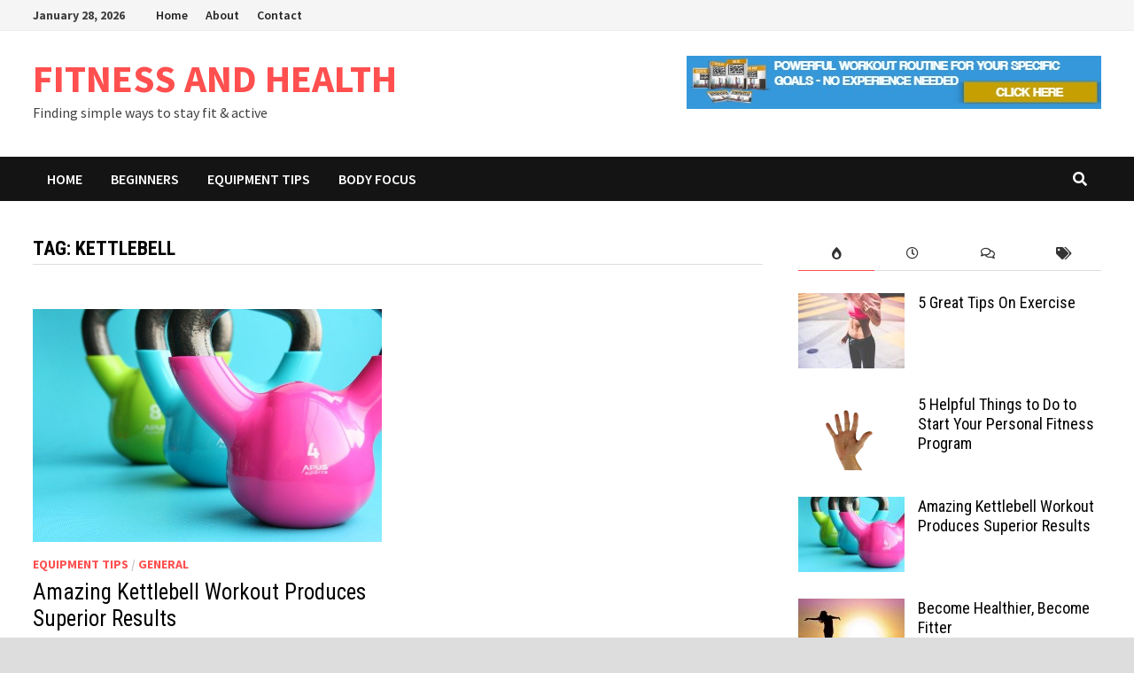

--- FILE ---
content_type: text/html; charset=UTF-8
request_url: https://affiliatefunnelclub.com/fitness1/tag/kettlebell/
body_size: 12185
content:
<!doctype html>
<html lang="en-US">
<head>
	<meta charset="UTF-8">
	<meta name="viewport" content="width=device-width, initial-scale=1">
	<link rel="profile" href="https://gmpg.org/xfn/11">

	<title>kettlebell &#8211; FITNESS AND HEALTH</title>
<meta name='robots' content='max-image-preview:large' />
<link rel='dns-prefetch' href='//fonts.googleapis.com' />
<link rel="alternate" type="application/rss+xml" title="FITNESS AND HEALTH &raquo; Feed" href="https://affiliatefunnelclub.com/fitness1/feed/" />
<link rel="alternate" type="application/rss+xml" title="FITNESS AND HEALTH &raquo; kettlebell Tag Feed" href="https://affiliatefunnelclub.com/fitness1/tag/kettlebell/feed/" />
<script type="text/javascript">
window._wpemojiSettings = {"baseUrl":"https:\/\/s.w.org\/images\/core\/emoji\/14.0.0\/72x72\/","ext":".png","svgUrl":"https:\/\/s.w.org\/images\/core\/emoji\/14.0.0\/svg\/","svgExt":".svg","source":{"concatemoji":"https:\/\/affiliatefunnelclub.com\/fitness1\/wp-includes\/js\/wp-emoji-release.min.js?ver=6.2.8"}};
/*! This file is auto-generated */
!function(e,a,t){var n,r,o,i=a.createElement("canvas"),p=i.getContext&&i.getContext("2d");function s(e,t){p.clearRect(0,0,i.width,i.height),p.fillText(e,0,0);e=i.toDataURL();return p.clearRect(0,0,i.width,i.height),p.fillText(t,0,0),e===i.toDataURL()}function c(e){var t=a.createElement("script");t.src=e,t.defer=t.type="text/javascript",a.getElementsByTagName("head")[0].appendChild(t)}for(o=Array("flag","emoji"),t.supports={everything:!0,everythingExceptFlag:!0},r=0;r<o.length;r++)t.supports[o[r]]=function(e){if(p&&p.fillText)switch(p.textBaseline="top",p.font="600 32px Arial",e){case"flag":return s("\ud83c\udff3\ufe0f\u200d\u26a7\ufe0f","\ud83c\udff3\ufe0f\u200b\u26a7\ufe0f")?!1:!s("\ud83c\uddfa\ud83c\uddf3","\ud83c\uddfa\u200b\ud83c\uddf3")&&!s("\ud83c\udff4\udb40\udc67\udb40\udc62\udb40\udc65\udb40\udc6e\udb40\udc67\udb40\udc7f","\ud83c\udff4\u200b\udb40\udc67\u200b\udb40\udc62\u200b\udb40\udc65\u200b\udb40\udc6e\u200b\udb40\udc67\u200b\udb40\udc7f");case"emoji":return!s("\ud83e\udef1\ud83c\udffb\u200d\ud83e\udef2\ud83c\udfff","\ud83e\udef1\ud83c\udffb\u200b\ud83e\udef2\ud83c\udfff")}return!1}(o[r]),t.supports.everything=t.supports.everything&&t.supports[o[r]],"flag"!==o[r]&&(t.supports.everythingExceptFlag=t.supports.everythingExceptFlag&&t.supports[o[r]]);t.supports.everythingExceptFlag=t.supports.everythingExceptFlag&&!t.supports.flag,t.DOMReady=!1,t.readyCallback=function(){t.DOMReady=!0},t.supports.everything||(n=function(){t.readyCallback()},a.addEventListener?(a.addEventListener("DOMContentLoaded",n,!1),e.addEventListener("load",n,!1)):(e.attachEvent("onload",n),a.attachEvent("onreadystatechange",function(){"complete"===a.readyState&&t.readyCallback()})),(e=t.source||{}).concatemoji?c(e.concatemoji):e.wpemoji&&e.twemoji&&(c(e.twemoji),c(e.wpemoji)))}(window,document,window._wpemojiSettings);
</script>
<style type="text/css">
img.wp-smiley,
img.emoji {
	display: inline !important;
	border: none !important;
	box-shadow: none !important;
	height: 1em !important;
	width: 1em !important;
	margin: 0 0.07em !important;
	vertical-align: -0.1em !important;
	background: none !important;
	padding: 0 !important;
}
</style>
	<link rel='stylesheet' id='wp-block-library-css' href='https://affiliatefunnelclub.com/fitness1/wp-includes/css/dist/block-library/style.min.css?ver=6.2.8' type='text/css' media='all' />
<style id='wp-block-library-theme-inline-css' type='text/css'>
.wp-block-audio figcaption{color:#555;font-size:13px;text-align:center}.is-dark-theme .wp-block-audio figcaption{color:hsla(0,0%,100%,.65)}.wp-block-audio{margin:0 0 1em}.wp-block-code{border:1px solid #ccc;border-radius:4px;font-family:Menlo,Consolas,monaco,monospace;padding:.8em 1em}.wp-block-embed figcaption{color:#555;font-size:13px;text-align:center}.is-dark-theme .wp-block-embed figcaption{color:hsla(0,0%,100%,.65)}.wp-block-embed{margin:0 0 1em}.blocks-gallery-caption{color:#555;font-size:13px;text-align:center}.is-dark-theme .blocks-gallery-caption{color:hsla(0,0%,100%,.65)}.wp-block-image figcaption{color:#555;font-size:13px;text-align:center}.is-dark-theme .wp-block-image figcaption{color:hsla(0,0%,100%,.65)}.wp-block-image{margin:0 0 1em}.wp-block-pullquote{border-bottom:4px solid;border-top:4px solid;color:currentColor;margin-bottom:1.75em}.wp-block-pullquote cite,.wp-block-pullquote footer,.wp-block-pullquote__citation{color:currentColor;font-size:.8125em;font-style:normal;text-transform:uppercase}.wp-block-quote{border-left:.25em solid;margin:0 0 1.75em;padding-left:1em}.wp-block-quote cite,.wp-block-quote footer{color:currentColor;font-size:.8125em;font-style:normal;position:relative}.wp-block-quote.has-text-align-right{border-left:none;border-right:.25em solid;padding-left:0;padding-right:1em}.wp-block-quote.has-text-align-center{border:none;padding-left:0}.wp-block-quote.is-large,.wp-block-quote.is-style-large,.wp-block-quote.is-style-plain{border:none}.wp-block-search .wp-block-search__label{font-weight:700}.wp-block-search__button{border:1px solid #ccc;padding:.375em .625em}:where(.wp-block-group.has-background){padding:1.25em 2.375em}.wp-block-separator.has-css-opacity{opacity:.4}.wp-block-separator{border:none;border-bottom:2px solid;margin-left:auto;margin-right:auto}.wp-block-separator.has-alpha-channel-opacity{opacity:1}.wp-block-separator:not(.is-style-wide):not(.is-style-dots){width:100px}.wp-block-separator.has-background:not(.is-style-dots){border-bottom:none;height:1px}.wp-block-separator.has-background:not(.is-style-wide):not(.is-style-dots){height:2px}.wp-block-table{margin:0 0 1em}.wp-block-table td,.wp-block-table th{word-break:normal}.wp-block-table figcaption{color:#555;font-size:13px;text-align:center}.is-dark-theme .wp-block-table figcaption{color:hsla(0,0%,100%,.65)}.wp-block-video figcaption{color:#555;font-size:13px;text-align:center}.is-dark-theme .wp-block-video figcaption{color:hsla(0,0%,100%,.65)}.wp-block-video{margin:0 0 1em}.wp-block-template-part.has-background{margin-bottom:0;margin-top:0;padding:1.25em 2.375em}
</style>
<link rel='stylesheet' id='classic-theme-styles-css' href='https://affiliatefunnelclub.com/fitness1/wp-includes/css/classic-themes.min.css?ver=6.2.8' type='text/css' media='all' />
<style id='global-styles-inline-css' type='text/css'>
body{--wp--preset--color--black: #000000;--wp--preset--color--cyan-bluish-gray: #abb8c3;--wp--preset--color--white: #ffffff;--wp--preset--color--pale-pink: #f78da7;--wp--preset--color--vivid-red: #cf2e2e;--wp--preset--color--luminous-vivid-orange: #ff6900;--wp--preset--color--luminous-vivid-amber: #fcb900;--wp--preset--color--light-green-cyan: #7bdcb5;--wp--preset--color--vivid-green-cyan: #00d084;--wp--preset--color--pale-cyan-blue: #8ed1fc;--wp--preset--color--vivid-cyan-blue: #0693e3;--wp--preset--color--vivid-purple: #9b51e0;--wp--preset--gradient--vivid-cyan-blue-to-vivid-purple: linear-gradient(135deg,rgba(6,147,227,1) 0%,rgb(155,81,224) 100%);--wp--preset--gradient--light-green-cyan-to-vivid-green-cyan: linear-gradient(135deg,rgb(122,220,180) 0%,rgb(0,208,130) 100%);--wp--preset--gradient--luminous-vivid-amber-to-luminous-vivid-orange: linear-gradient(135deg,rgba(252,185,0,1) 0%,rgba(255,105,0,1) 100%);--wp--preset--gradient--luminous-vivid-orange-to-vivid-red: linear-gradient(135deg,rgba(255,105,0,1) 0%,rgb(207,46,46) 100%);--wp--preset--gradient--very-light-gray-to-cyan-bluish-gray: linear-gradient(135deg,rgb(238,238,238) 0%,rgb(169,184,195) 100%);--wp--preset--gradient--cool-to-warm-spectrum: linear-gradient(135deg,rgb(74,234,220) 0%,rgb(151,120,209) 20%,rgb(207,42,186) 40%,rgb(238,44,130) 60%,rgb(251,105,98) 80%,rgb(254,248,76) 100%);--wp--preset--gradient--blush-light-purple: linear-gradient(135deg,rgb(255,206,236) 0%,rgb(152,150,240) 100%);--wp--preset--gradient--blush-bordeaux: linear-gradient(135deg,rgb(254,205,165) 0%,rgb(254,45,45) 50%,rgb(107,0,62) 100%);--wp--preset--gradient--luminous-dusk: linear-gradient(135deg,rgb(255,203,112) 0%,rgb(199,81,192) 50%,rgb(65,88,208) 100%);--wp--preset--gradient--pale-ocean: linear-gradient(135deg,rgb(255,245,203) 0%,rgb(182,227,212) 50%,rgb(51,167,181) 100%);--wp--preset--gradient--electric-grass: linear-gradient(135deg,rgb(202,248,128) 0%,rgb(113,206,126) 100%);--wp--preset--gradient--midnight: linear-gradient(135deg,rgb(2,3,129) 0%,rgb(40,116,252) 100%);--wp--preset--duotone--dark-grayscale: url('#wp-duotone-dark-grayscale');--wp--preset--duotone--grayscale: url('#wp-duotone-grayscale');--wp--preset--duotone--purple-yellow: url('#wp-duotone-purple-yellow');--wp--preset--duotone--blue-red: url('#wp-duotone-blue-red');--wp--preset--duotone--midnight: url('#wp-duotone-midnight');--wp--preset--duotone--magenta-yellow: url('#wp-duotone-magenta-yellow');--wp--preset--duotone--purple-green: url('#wp-duotone-purple-green');--wp--preset--duotone--blue-orange: url('#wp-duotone-blue-orange');--wp--preset--font-size--small: 13px;--wp--preset--font-size--medium: 20px;--wp--preset--font-size--large: 36px;--wp--preset--font-size--x-large: 42px;--wp--preset--spacing--20: 0.44rem;--wp--preset--spacing--30: 0.67rem;--wp--preset--spacing--40: 1rem;--wp--preset--spacing--50: 1.5rem;--wp--preset--spacing--60: 2.25rem;--wp--preset--spacing--70: 3.38rem;--wp--preset--spacing--80: 5.06rem;--wp--preset--shadow--natural: 6px 6px 9px rgba(0, 0, 0, 0.2);--wp--preset--shadow--deep: 12px 12px 50px rgba(0, 0, 0, 0.4);--wp--preset--shadow--sharp: 6px 6px 0px rgba(0, 0, 0, 0.2);--wp--preset--shadow--outlined: 6px 6px 0px -3px rgba(255, 255, 255, 1), 6px 6px rgba(0, 0, 0, 1);--wp--preset--shadow--crisp: 6px 6px 0px rgba(0, 0, 0, 1);}:where(.is-layout-flex){gap: 0.5em;}body .is-layout-flow > .alignleft{float: left;margin-inline-start: 0;margin-inline-end: 2em;}body .is-layout-flow > .alignright{float: right;margin-inline-start: 2em;margin-inline-end: 0;}body .is-layout-flow > .aligncenter{margin-left: auto !important;margin-right: auto !important;}body .is-layout-constrained > .alignleft{float: left;margin-inline-start: 0;margin-inline-end: 2em;}body .is-layout-constrained > .alignright{float: right;margin-inline-start: 2em;margin-inline-end: 0;}body .is-layout-constrained > .aligncenter{margin-left: auto !important;margin-right: auto !important;}body .is-layout-constrained > :where(:not(.alignleft):not(.alignright):not(.alignfull)){max-width: var(--wp--style--global--content-size);margin-left: auto !important;margin-right: auto !important;}body .is-layout-constrained > .alignwide{max-width: var(--wp--style--global--wide-size);}body .is-layout-flex{display: flex;}body .is-layout-flex{flex-wrap: wrap;align-items: center;}body .is-layout-flex > *{margin: 0;}:where(.wp-block-columns.is-layout-flex){gap: 2em;}.has-black-color{color: var(--wp--preset--color--black) !important;}.has-cyan-bluish-gray-color{color: var(--wp--preset--color--cyan-bluish-gray) !important;}.has-white-color{color: var(--wp--preset--color--white) !important;}.has-pale-pink-color{color: var(--wp--preset--color--pale-pink) !important;}.has-vivid-red-color{color: var(--wp--preset--color--vivid-red) !important;}.has-luminous-vivid-orange-color{color: var(--wp--preset--color--luminous-vivid-orange) !important;}.has-luminous-vivid-amber-color{color: var(--wp--preset--color--luminous-vivid-amber) !important;}.has-light-green-cyan-color{color: var(--wp--preset--color--light-green-cyan) !important;}.has-vivid-green-cyan-color{color: var(--wp--preset--color--vivid-green-cyan) !important;}.has-pale-cyan-blue-color{color: var(--wp--preset--color--pale-cyan-blue) !important;}.has-vivid-cyan-blue-color{color: var(--wp--preset--color--vivid-cyan-blue) !important;}.has-vivid-purple-color{color: var(--wp--preset--color--vivid-purple) !important;}.has-black-background-color{background-color: var(--wp--preset--color--black) !important;}.has-cyan-bluish-gray-background-color{background-color: var(--wp--preset--color--cyan-bluish-gray) !important;}.has-white-background-color{background-color: var(--wp--preset--color--white) !important;}.has-pale-pink-background-color{background-color: var(--wp--preset--color--pale-pink) !important;}.has-vivid-red-background-color{background-color: var(--wp--preset--color--vivid-red) !important;}.has-luminous-vivid-orange-background-color{background-color: var(--wp--preset--color--luminous-vivid-orange) !important;}.has-luminous-vivid-amber-background-color{background-color: var(--wp--preset--color--luminous-vivid-amber) !important;}.has-light-green-cyan-background-color{background-color: var(--wp--preset--color--light-green-cyan) !important;}.has-vivid-green-cyan-background-color{background-color: var(--wp--preset--color--vivid-green-cyan) !important;}.has-pale-cyan-blue-background-color{background-color: var(--wp--preset--color--pale-cyan-blue) !important;}.has-vivid-cyan-blue-background-color{background-color: var(--wp--preset--color--vivid-cyan-blue) !important;}.has-vivid-purple-background-color{background-color: var(--wp--preset--color--vivid-purple) !important;}.has-black-border-color{border-color: var(--wp--preset--color--black) !important;}.has-cyan-bluish-gray-border-color{border-color: var(--wp--preset--color--cyan-bluish-gray) !important;}.has-white-border-color{border-color: var(--wp--preset--color--white) !important;}.has-pale-pink-border-color{border-color: var(--wp--preset--color--pale-pink) !important;}.has-vivid-red-border-color{border-color: var(--wp--preset--color--vivid-red) !important;}.has-luminous-vivid-orange-border-color{border-color: var(--wp--preset--color--luminous-vivid-orange) !important;}.has-luminous-vivid-amber-border-color{border-color: var(--wp--preset--color--luminous-vivid-amber) !important;}.has-light-green-cyan-border-color{border-color: var(--wp--preset--color--light-green-cyan) !important;}.has-vivid-green-cyan-border-color{border-color: var(--wp--preset--color--vivid-green-cyan) !important;}.has-pale-cyan-blue-border-color{border-color: var(--wp--preset--color--pale-cyan-blue) !important;}.has-vivid-cyan-blue-border-color{border-color: var(--wp--preset--color--vivid-cyan-blue) !important;}.has-vivid-purple-border-color{border-color: var(--wp--preset--color--vivid-purple) !important;}.has-vivid-cyan-blue-to-vivid-purple-gradient-background{background: var(--wp--preset--gradient--vivid-cyan-blue-to-vivid-purple) !important;}.has-light-green-cyan-to-vivid-green-cyan-gradient-background{background: var(--wp--preset--gradient--light-green-cyan-to-vivid-green-cyan) !important;}.has-luminous-vivid-amber-to-luminous-vivid-orange-gradient-background{background: var(--wp--preset--gradient--luminous-vivid-amber-to-luminous-vivid-orange) !important;}.has-luminous-vivid-orange-to-vivid-red-gradient-background{background: var(--wp--preset--gradient--luminous-vivid-orange-to-vivid-red) !important;}.has-very-light-gray-to-cyan-bluish-gray-gradient-background{background: var(--wp--preset--gradient--very-light-gray-to-cyan-bluish-gray) !important;}.has-cool-to-warm-spectrum-gradient-background{background: var(--wp--preset--gradient--cool-to-warm-spectrum) !important;}.has-blush-light-purple-gradient-background{background: var(--wp--preset--gradient--blush-light-purple) !important;}.has-blush-bordeaux-gradient-background{background: var(--wp--preset--gradient--blush-bordeaux) !important;}.has-luminous-dusk-gradient-background{background: var(--wp--preset--gradient--luminous-dusk) !important;}.has-pale-ocean-gradient-background{background: var(--wp--preset--gradient--pale-ocean) !important;}.has-electric-grass-gradient-background{background: var(--wp--preset--gradient--electric-grass) !important;}.has-midnight-gradient-background{background: var(--wp--preset--gradient--midnight) !important;}.has-small-font-size{font-size: var(--wp--preset--font-size--small) !important;}.has-medium-font-size{font-size: var(--wp--preset--font-size--medium) !important;}.has-large-font-size{font-size: var(--wp--preset--font-size--large) !important;}.has-x-large-font-size{font-size: var(--wp--preset--font-size--x-large) !important;}
.wp-block-navigation a:where(:not(.wp-element-button)){color: inherit;}
:where(.wp-block-columns.is-layout-flex){gap: 2em;}
.wp-block-pullquote{font-size: 1.5em;line-height: 1.6;}
</style>
<link rel='stylesheet' id='font-awesome-css' href='https://affiliatefunnelclub.com/fitness1/wp-content/themes/bam-pro/assets/fonts/css/all.min.css?ver=5.15.4' type='text/css' media='all' />
<link rel='stylesheet' id='bam-style-css' href='https://affiliatefunnelclub.com/fitness1/wp-content/themes/bam-pro/style.css?ver=6.2.8' type='text/css' media='all' />
<link rel='stylesheet' id='bam-google-fonts-css' href='https://fonts.googleapis.com/css?family=Source+Sans+Pro%3A100%2C200%2C300%2C400%2C500%2C600%2C700%2C800%2C900%2C100i%2C200i%2C300i%2C400i%2C500i%2C600i%2C700i%2C800i%2C900i|Roboto+Condensed%3A100%2C200%2C300%2C400%2C500%2C600%2C700%2C800%2C900%2C100i%2C200i%2C300i%2C400i%2C500i%2C600i%2C700i%2C800i%2C900i%26subset%3Dlatin' type='text/css' media='all' />
<script type='text/javascript' src='https://affiliatefunnelclub.com/fitness1/wp-includes/js/jquery/jquery.min.js?ver=3.6.4' id='jquery-core-js'></script>
<script type='text/javascript' src='https://affiliatefunnelclub.com/fitness1/wp-includes/js/jquery/jquery-migrate.min.js?ver=3.4.0' id='jquery-migrate-js'></script>
<link rel="https://api.w.org/" href="https://affiliatefunnelclub.com/fitness1/wp-json/" /><link rel="alternate" type="application/json" href="https://affiliatefunnelclub.com/fitness1/wp-json/wp/v2/tags/148" /><link rel="EditURI" type="application/rsd+xml" title="RSD" href="https://affiliatefunnelclub.com/fitness1/xmlrpc.php?rsd" />
<link rel="wlwmanifest" type="application/wlwmanifest+xml" href="https://affiliatefunnelclub.com/fitness1/wp-includes/wlwmanifest.xml" />
<meta name="generator" content="WordPress 6.2.8" />
<meta name="bmi-version" content="2.0.0" />      <script defer type="text/javascript" id="bmip-js-inline-remove-js">
        function objectToQueryString(obj){
          return Object.keys(obj).map(key => key + '=' + obj[key]).join('&');
        }

        function globalBMIKeepAlive() {
          let xhr = new XMLHttpRequest();
          let data = { action: "bmip_keepalive", token: "bmip", f: "refresh" };
          let url = 'https://affiliatefunnelclub.com/fitness1/wp-admin/admin-ajax.php' + '?' + objectToQueryString(data);
          xhr.open('POST', url, true);
          xhr.setRequestHeader("X-Requested-With", "XMLHttpRequest");
          xhr.onreadystatechange = function () {
            if (xhr.readyState === 4) {
              let response;
              if (response = JSON.parse(xhr.responseText)) {
                if (typeof response.status != 'undefined' && response.status === 'success') {
                  //setTimeout(globalBMIKeepAlive, 3000);
                } else {
                  //setTimeout(globalBMIKeepAlive, 20000);
                }
              }
            }
          };

          xhr.send(JSON.stringify(data));
        }

        document.querySelector('#bmip-js-inline-remove-js').remove();
      </script>
      		<style type="text/css" id="wp-custom-css">
			#bam-popular .entry-meta {
display: none;
}		</style>
		<style id="sccss">#fancybox-wrap {
  position: absolute !important;
  top: 30px !important;
}

.page-template-template-blank{background :#fff !important;}

.page-template-template-blank #page{border:5px solid #ddd; margin-top:-15px !important;}
.page-template-template-blank #nav, .page-template-template-blank #header, .page-template-template-blank #footer, .page-template-template-blank #archivebox{display:none;}
#tabs .inside li span.meta{display:none !important;}
.post-meta { display:none; }
</style>
		<style type="text/css" id="theme-custom-css">
			/* Header CSS */
                    @media ( min-width: 768px ) {
                        #primary {
                            width: 70%;
                        }
                    }
                
                    @media ( min-width: 768px ) {
                        #secondary {
                            width: 30%;
                        }
                    }
                /* Color CSS */
                    .page-content a:hover,
                    .entry-content a:hover {
                        color: #00aeef;
                    }
                
                    body.boxed-layout.custom-background,
                    body.boxed-layout {
                        background-color: #dddddd;
                    }
                
                    body.boxed-layout.custom-background.separate-containers,
                    body.boxed-layout.separate-containers {
                        background-color: #dddddd;
                    }
                
                    body.wide-layout.custom-background.separate-containers,
                    body.wide-layout.separate-containers {
                        background-color: #eeeeee;
                    }		</style>

	</head>

<body class="archive tag tag-kettlebell tag-148 wp-embed-responsive hfeed boxed-layout right-sidebar one-container bm-wts-s1">

<svg xmlns="http://www.w3.org/2000/svg" viewBox="0 0 0 0" width="0" height="0" focusable="false" role="none" style="visibility: hidden; position: absolute; left: -9999px; overflow: hidden;" ><defs><filter id="wp-duotone-dark-grayscale"><feColorMatrix color-interpolation-filters="sRGB" type="matrix" values=" .299 .587 .114 0 0 .299 .587 .114 0 0 .299 .587 .114 0 0 .299 .587 .114 0 0 " /><feComponentTransfer color-interpolation-filters="sRGB" ><feFuncR type="table" tableValues="0 0.49803921568627" /><feFuncG type="table" tableValues="0 0.49803921568627" /><feFuncB type="table" tableValues="0 0.49803921568627" /><feFuncA type="table" tableValues="1 1" /></feComponentTransfer><feComposite in2="SourceGraphic" operator="in" /></filter></defs></svg><svg xmlns="http://www.w3.org/2000/svg" viewBox="0 0 0 0" width="0" height="0" focusable="false" role="none" style="visibility: hidden; position: absolute; left: -9999px; overflow: hidden;" ><defs><filter id="wp-duotone-grayscale"><feColorMatrix color-interpolation-filters="sRGB" type="matrix" values=" .299 .587 .114 0 0 .299 .587 .114 0 0 .299 .587 .114 0 0 .299 .587 .114 0 0 " /><feComponentTransfer color-interpolation-filters="sRGB" ><feFuncR type="table" tableValues="0 1" /><feFuncG type="table" tableValues="0 1" /><feFuncB type="table" tableValues="0 1" /><feFuncA type="table" tableValues="1 1" /></feComponentTransfer><feComposite in2="SourceGraphic" operator="in" /></filter></defs></svg><svg xmlns="http://www.w3.org/2000/svg" viewBox="0 0 0 0" width="0" height="0" focusable="false" role="none" style="visibility: hidden; position: absolute; left: -9999px; overflow: hidden;" ><defs><filter id="wp-duotone-purple-yellow"><feColorMatrix color-interpolation-filters="sRGB" type="matrix" values=" .299 .587 .114 0 0 .299 .587 .114 0 0 .299 .587 .114 0 0 .299 .587 .114 0 0 " /><feComponentTransfer color-interpolation-filters="sRGB" ><feFuncR type="table" tableValues="0.54901960784314 0.98823529411765" /><feFuncG type="table" tableValues="0 1" /><feFuncB type="table" tableValues="0.71764705882353 0.25490196078431" /><feFuncA type="table" tableValues="1 1" /></feComponentTransfer><feComposite in2="SourceGraphic" operator="in" /></filter></defs></svg><svg xmlns="http://www.w3.org/2000/svg" viewBox="0 0 0 0" width="0" height="0" focusable="false" role="none" style="visibility: hidden; position: absolute; left: -9999px; overflow: hidden;" ><defs><filter id="wp-duotone-blue-red"><feColorMatrix color-interpolation-filters="sRGB" type="matrix" values=" .299 .587 .114 0 0 .299 .587 .114 0 0 .299 .587 .114 0 0 .299 .587 .114 0 0 " /><feComponentTransfer color-interpolation-filters="sRGB" ><feFuncR type="table" tableValues="0 1" /><feFuncG type="table" tableValues="0 0.27843137254902" /><feFuncB type="table" tableValues="0.5921568627451 0.27843137254902" /><feFuncA type="table" tableValues="1 1" /></feComponentTransfer><feComposite in2="SourceGraphic" operator="in" /></filter></defs></svg><svg xmlns="http://www.w3.org/2000/svg" viewBox="0 0 0 0" width="0" height="0" focusable="false" role="none" style="visibility: hidden; position: absolute; left: -9999px; overflow: hidden;" ><defs><filter id="wp-duotone-midnight"><feColorMatrix color-interpolation-filters="sRGB" type="matrix" values=" .299 .587 .114 0 0 .299 .587 .114 0 0 .299 .587 .114 0 0 .299 .587 .114 0 0 " /><feComponentTransfer color-interpolation-filters="sRGB" ><feFuncR type="table" tableValues="0 0" /><feFuncG type="table" tableValues="0 0.64705882352941" /><feFuncB type="table" tableValues="0 1" /><feFuncA type="table" tableValues="1 1" /></feComponentTransfer><feComposite in2="SourceGraphic" operator="in" /></filter></defs></svg><svg xmlns="http://www.w3.org/2000/svg" viewBox="0 0 0 0" width="0" height="0" focusable="false" role="none" style="visibility: hidden; position: absolute; left: -9999px; overflow: hidden;" ><defs><filter id="wp-duotone-magenta-yellow"><feColorMatrix color-interpolation-filters="sRGB" type="matrix" values=" .299 .587 .114 0 0 .299 .587 .114 0 0 .299 .587 .114 0 0 .299 .587 .114 0 0 " /><feComponentTransfer color-interpolation-filters="sRGB" ><feFuncR type="table" tableValues="0.78039215686275 1" /><feFuncG type="table" tableValues="0 0.94901960784314" /><feFuncB type="table" tableValues="0.35294117647059 0.47058823529412" /><feFuncA type="table" tableValues="1 1" /></feComponentTransfer><feComposite in2="SourceGraphic" operator="in" /></filter></defs></svg><svg xmlns="http://www.w3.org/2000/svg" viewBox="0 0 0 0" width="0" height="0" focusable="false" role="none" style="visibility: hidden; position: absolute; left: -9999px; overflow: hidden;" ><defs><filter id="wp-duotone-purple-green"><feColorMatrix color-interpolation-filters="sRGB" type="matrix" values=" .299 .587 .114 0 0 .299 .587 .114 0 0 .299 .587 .114 0 0 .299 .587 .114 0 0 " /><feComponentTransfer color-interpolation-filters="sRGB" ><feFuncR type="table" tableValues="0.65098039215686 0.40392156862745" /><feFuncG type="table" tableValues="0 1" /><feFuncB type="table" tableValues="0.44705882352941 0.4" /><feFuncA type="table" tableValues="1 1" /></feComponentTransfer><feComposite in2="SourceGraphic" operator="in" /></filter></defs></svg><svg xmlns="http://www.w3.org/2000/svg" viewBox="0 0 0 0" width="0" height="0" focusable="false" role="none" style="visibility: hidden; position: absolute; left: -9999px; overflow: hidden;" ><defs><filter id="wp-duotone-blue-orange"><feColorMatrix color-interpolation-filters="sRGB" type="matrix" values=" .299 .587 .114 0 0 .299 .587 .114 0 0 .299 .587 .114 0 0 .299 .587 .114 0 0 " /><feComponentTransfer color-interpolation-filters="sRGB" ><feFuncR type="table" tableValues="0.098039215686275 1" /><feFuncG type="table" tableValues="0 0.66274509803922" /><feFuncB type="table" tableValues="0.84705882352941 0.41960784313725" /><feFuncA type="table" tableValues="1 1" /></feComponentTransfer><feComposite in2="SourceGraphic" operator="in" /></filter></defs></svg>

<div id="page" class="site">
	<a class="skip-link screen-reader-text" href="#content">Skip to content</a>

	
<div id="topbar" class="bam-topbar clearfix">

    <div class="container">

                    <span class="bam-date">January 28, 2026</span>
        
            <div id="top-navigation" class="top-navigation">
        <div class="menu-top-navigation-container"><ul id="top-menu" class="menu"><li id="menu-item-45" class="menu-item menu-item-type-custom menu-item-object-custom menu-item-home menu-item-45"><a href="https://affiliatefunnelclub.com/fitness1/">Home</a></li>
<li id="menu-item-60" class="menu-item menu-item-type-post_type menu-item-object-page menu-item-60"><a href="https://affiliatefunnelclub.com/fitness1/about/">About</a></li>
<li id="menu-item-46" class="menu-item menu-item-type-post_type menu-item-object-page menu-item-46"><a href="https://affiliatefunnelclub.com/fitness1/contact/">Contact</a></li>
</ul></div>					
    </div>		

        
    </div>

</div>
	


<header id="masthead" class="site-header default-style">

    
    

<div id="site-header-inner" class="clearfix container left-logo">

    <div class="site-branding">
    <div class="site-branding-inner">

        
        <div class="site-branding-text">
                            <p class="site-title"><a href="https://affiliatefunnelclub.com/fitness1/" rel="home">FITNESS AND HEALTH</a></p>
                                <p class="site-description">Finding simple ways to stay fit &amp; active</p>
                    </div><!-- .site-branding-text -->

    </div><!-- .site-branding-inner -->
</div><!-- .site-branding -->
    
<div class="header-sidebar">
    <div class="header-sidebar-inner">
        <section id="media_image-4" class="widget widget_media_image"><a href="https://yoursalespage"><img width="468" height="60" src="https://affiliatefunnelclub.com/fitness1/wp-content/uploads/2021/02/kevinbonusbanner3.jpeg" class="image wp-image-1005  attachment-full size-full" alt="" decoding="async" loading="lazy" style="max-width: 100%; height: auto;" srcset="https://affiliatefunnelclub.com/fitness1/wp-content/uploads/2021/02/kevinbonusbanner3.jpeg 468w, https://affiliatefunnelclub.com/fitness1/wp-content/uploads/2021/02/kevinbonusbanner3-300x38.jpeg 300w" sizes="(max-width: 468px) 100vw, 468px" /></a></section>    </div><!-- .header-sidebar-inner -->
</div><!-- .header-sidebar -->
    
</div><!-- #site-header-inner -->



<nav id="site-navigation" class="main-navigation">

    <div id="site-navigation-inner" class="container align-left show-search">
        
        <div class="menu-categories-container"><ul id="primary-menu" class="menu"><li id="menu-item-683" class="menu-item menu-item-type-custom menu-item-object-custom menu-item-home menu-item-683"><a href="https://affiliatefunnelclub.com/fitness1/">Home</a></li>
<li id="menu-item-1014" class="menu-item menu-item-type-taxonomy menu-item-object-category menu-item-1014"><a href="https://affiliatefunnelclub.com/fitness1/category/beginners/">Beginners</a></li>
<li id="menu-item-680" class="menu-item menu-item-type-taxonomy menu-item-object-category menu-item-680"><a href="https://affiliatefunnelclub.com/fitness1/category/equipment/">Equipment Tips</a></li>
<li id="menu-item-1015" class="menu-item menu-item-type-taxonomy menu-item-object-category menu-item-1015"><a href="https://affiliatefunnelclub.com/fitness1/category/body/">Body Focus</a></li>
</ul></div><div class="bam-search-button-icon">
    <i class="fas fa-search" aria-hidden="true"></i></div>
<div class="bam-search-box-container">
    <div class="bam-search-box">
        <form role="search" method="get" class="search-form" action="https://affiliatefunnelclub.com/fitness1/">
				<label>
					<span class="screen-reader-text">Search for:</span>
					<input type="search" class="search-field" placeholder="Search &hellip;" value="" name="s" />
				</label>
				<input type="submit" class="search-submit" value="Search" />
			</form>    </div><!-- th-search-box -->
</div><!-- .th-search-box-container -->

        <button class="menu-toggle" aria-controls="primary-menu" aria-expanded="false" data-toggle-target=".mobile-navigation">
            <i class="fas fa-bars"></i>
                        Menu        </button>
        
    </div><!-- .container -->
    
</nav><!-- #site-navigation -->
<div class="mobile-dropdown">
    <nav class="mobile-navigation">
        <div class="menu-categories-container"><ul id="primary-menu-mobile" class="menu"><li class="menu-item menu-item-type-custom menu-item-object-custom menu-item-home menu-item-683"><a href="https://affiliatefunnelclub.com/fitness1/">Home</a></li>
<li class="menu-item menu-item-type-taxonomy menu-item-object-category menu-item-1014"><a href="https://affiliatefunnelclub.com/fitness1/category/beginners/">Beginners</a></li>
<li class="menu-item menu-item-type-taxonomy menu-item-object-category menu-item-680"><a href="https://affiliatefunnelclub.com/fitness1/category/equipment/">Equipment Tips</a></li>
<li class="menu-item menu-item-type-taxonomy menu-item-object-category menu-item-1015"><a href="https://affiliatefunnelclub.com/fitness1/category/body/">Body Focus</a></li>
</ul></div>    </nav>
</div>

    
         
</header><!-- #masthead -->


	
	<div id="content" class="site-content">
		<div class="container">

	
	<div id="primary" class="content-area">

		
		<main id="main" class="site-main">

			
				<header class="page-header">
					<h1 class="page-title">Tag: <span>kettlebell</span></h1>				</header><!-- .page-header -->

					
			
			<div id="blog-entries" class="blog-wrap clearfix grid-style th-grid-2">

				
				
				
					
					

<article id="post-934" class="bam-entry clearfix grid-entry th-col-1 post-934 post type-post status-publish format-standard has-post-thumbnail hentry category-equipment category-general tag-abdominals tag-abs tag-club tag-clubbells tag-exercise tag-fitness tag-forces tag-gym tag-kettlebell tag-kettlebells tag-lifting tag-muscle tag-muscles tag-pavel tag-russian tag-special tag-spetsnaz tag-tone tag-training tag-tsatsouline tag-weight">

	
	<div class="blog-entry-inner clearfix">

				
		<div class="post-thumbnail">
			<a href="https://affiliatefunnelclub.com/fitness1/amazing-kettlebell-workout-produces-superior-results/" aria-hidden="true" tabindex="-1">
				<img width="640" height="426" src="https://affiliatefunnelclub.com/fitness1/wp-content/uploads/2021/02/kettlebells-1677217_640.jpg" class="attachment-bam-featured size-bam-featured wp-post-image" alt="Amazing Kettlebell Workout Produces Superior Results" decoding="async" srcset="https://affiliatefunnelclub.com/fitness1/wp-content/uploads/2021/02/kettlebells-1677217_640.jpg 640w, https://affiliatefunnelclub.com/fitness1/wp-content/uploads/2021/02/kettlebells-1677217_640-300x200.jpg 300w" sizes="(max-width: 640px) 100vw, 640px" />			</a>
		</div>

		
		<div class="blog-entry-content">

			<div class="category-list">
				<span class="cat-links"><a href="https://affiliatefunnelclub.com/fitness1/category/equipment/" rel="category tag">Equipment Tips</a> / <a href="https://affiliatefunnelclub.com/fitness1/category/general/" rel="category tag">General</a></span>			</div><!-- .category-list -->

			<header class="entry-header">
				<h2 class="entry-title"><a href="https://affiliatefunnelclub.com/fitness1/amazing-kettlebell-workout-produces-superior-results/" rel="bookmark">Amazing Kettlebell Workout Produces Superior Results</a></h2>					<div class="entry-meta">
											</div><!-- .entry-meta -->
							</header><!-- .entry-header -->

			
			<div class="entry-summary">
				<p>As every high-risk agent would wish for, after studying some of Pavel&#8217;s books you can definitely find out how to have explosive instant power ready at all times.</p>
					<div class="entry-readmore">
						<a href="https://affiliatefunnelclub.com/fitness1/amazing-kettlebell-workout-produces-superior-results/" class="bam-readmore">
							<span class="screen-reader-text">Amazing Kettlebell Workout Produces Superior Results</span>							Read More						</a>
					</div>
							</div><!-- .entry-summary -->

			
			<footer class="entry-footer">
							</footer><!-- .entry-footer -->

		</div><!-- .blog-entry-content -->

	</div><!-- .blog-entry-inner -->

</article><!-- #post-934 -->

					
				
			</div><!-- #blog-entries -->

			
			
		</main><!-- #main -->

		
	</div><!-- #primary -->

	


<aside id="secondary" class="widget-area">

	<div class="theiaStickySidebar">

		
		<section id="bam_tabbed_widget-3" class="widget widget_bam_tabbed_widget">
		<div id="bm_widget_bam_tabbed_widget-3" class="bm-tabs-wdt">

		<ul class="bm-tab-nav">
		<li class="bm-tab"><a class="bm-tab-anchor" aria-label="popular-posts" href="#bam-popular"><i class="fas fa-burn"></i></a></li>
			<li class="bm-tab"><a class="bm-tab-anchor" aria-label="recent-posts" href="#bam-recent"><i class="far fa-clock"></i></a></li>
			<li class="bm-tab"><a class="bm-tab-anchor" aria-label="comments" href="#bam-comments"><i class="far fa-comments"></i></a></li>
			<li class="bm-tab"><a class="bm-tab-anchor" aria-label="post-tags" href="#bam-tags"><i class="fas fa-tags"></i></a></li>
		</ul>

		<div class="tab-content clearfix">
			<div id="bam-popular">
										<div class="bms-post clearfix">
															<div class="bms-thumb">
									<a href="https://affiliatefunnelclub.com/fitness1/5-great-tips-on-exercise/" title="5 Great Tips On Exercise"><img width="120" height="85" src="https://affiliatefunnelclub.com/fitness1/wp-content/uploads/2021/02/adult-1867743_640-120x85.jpg" class="attachment-bam-small size-bam-small wp-post-image" alt="" decoding="async" loading="lazy" /></a>
								</div>
														<div class="bms-details">
								<h3 class="bms-title"><a href="https://affiliatefunnelclub.com/fitness1/5-great-tips-on-exercise/" rel="bookmark">5 Great Tips On Exercise</a></h3>								<div class="entry-meta"><span class="posted-on"><i class="far fa-clock"></i><a href="https://affiliatefunnelclub.com/fitness1/5-great-tips-on-exercise/" rel="bookmark"><time class="entry-date published" datetime="2021-02-09T12:08:42+00:00">February 9, 2021</time><time class="updated" datetime="2021-02-09T12:08:43+00:00">February 9, 2021</time></a></span></div>
							</div>
						</div>
											<div class="bms-post clearfix">
															<div class="bms-thumb">
									<a href="https://affiliatefunnelclub.com/fitness1/5-helpful-things-to-do-to-start-your-personal-fitness-program/" title="5 Helpful Things to Do to Start Your Personal Fitness Program"><img width="120" height="85" src="https://affiliatefunnelclub.com/fitness1/wp-content/uploads/2021/02/hello-1006426_640-120x85.png" class="attachment-bam-small size-bam-small wp-post-image" alt="" decoding="async" loading="lazy" /></a>
								</div>
														<div class="bms-details">
								<h3 class="bms-title"><a href="https://affiliatefunnelclub.com/fitness1/5-helpful-things-to-do-to-start-your-personal-fitness-program/" rel="bookmark">5 Helpful Things to Do to Start Your Personal Fitness Program</a></h3>								<div class="entry-meta"><span class="posted-on"><i class="far fa-clock"></i><a href="https://affiliatefunnelclub.com/fitness1/5-helpful-things-to-do-to-start-your-personal-fitness-program/" rel="bookmark"><time class="entry-date published" datetime="2021-02-06T13:30:03+00:00">February 6, 2021</time><time class="updated" datetime="2021-02-08T11:10:52+00:00">February 8, 2021</time></a></span></div>
							</div>
						</div>
											<div class="bms-post clearfix">
															<div class="bms-thumb">
									<a href="https://affiliatefunnelclub.com/fitness1/amazing-kettlebell-workout-produces-superior-results/" title="Amazing Kettlebell Workout Produces Superior Results"><img width="120" height="85" src="https://affiliatefunnelclub.com/fitness1/wp-content/uploads/2021/02/kettlebells-1677217_640-120x85.jpg" class="attachment-bam-small size-bam-small wp-post-image" alt="" decoding="async" loading="lazy" /></a>
								</div>
														<div class="bms-details">
								<h3 class="bms-title"><a href="https://affiliatefunnelclub.com/fitness1/amazing-kettlebell-workout-produces-superior-results/" rel="bookmark">Amazing Kettlebell Workout Produces Superior Results</a></h3>								<div class="entry-meta"><span class="posted-on"><i class="far fa-clock"></i><a href="https://affiliatefunnelclub.com/fitness1/amazing-kettlebell-workout-produces-superior-results/" rel="bookmark"><time class="entry-date published" datetime="2021-02-09T10:05:15+00:00">February 9, 2021</time><time class="updated" datetime="2021-02-10T08:39:43+00:00">February 10, 2021</time></a></span></div>
							</div>
						</div>
											<div class="bms-post clearfix">
															<div class="bms-thumb">
									<a href="https://affiliatefunnelclub.com/fitness1/become-healthier-become-fitter/" title="Become Healthier, Become Fitter"><img width="120" height="85" src="https://affiliatefunnelclub.com/fitness1/wp-content/uploads/2021/02/woman-591576_640-120x85.jpg" class="attachment-bam-small size-bam-small wp-post-image" alt="" decoding="async" loading="lazy" /></a>
								</div>
														<div class="bms-details">
								<h3 class="bms-title"><a href="https://affiliatefunnelclub.com/fitness1/become-healthier-become-fitter/" rel="bookmark">Become Healthier, Become Fitter</a></h3>								<div class="entry-meta"><span class="posted-on"><i class="far fa-clock"></i><a href="https://affiliatefunnelclub.com/fitness1/become-healthier-become-fitter/" rel="bookmark"><time class="entry-date published" datetime="2021-02-09T08:32:47+00:00">February 9, 2021</time><time class="updated" datetime="2021-02-09T08:32:48+00:00">February 9, 2021</time></a></span></div>
							</div>
						</div>
											<div class="bms-post clearfix">
															<div class="bms-thumb">
									<a href="https://affiliatefunnelclub.com/fitness1/barbell-exercises-that-suit-beginners/" title="Barbell Exercises That Suit Beginners"><img width="120" height="85" src="https://affiliatefunnelclub.com/fitness1/wp-content/uploads/2021/02/gym-592899_640-120x85.jpg" class="attachment-bam-small size-bam-small wp-post-image" alt="" decoding="async" loading="lazy" /></a>
								</div>
														<div class="bms-details">
								<h3 class="bms-title"><a href="https://affiliatefunnelclub.com/fitness1/barbell-exercises-that-suit-beginners/" rel="bookmark">Barbell Exercises That Suit Beginners</a></h3>								<div class="entry-meta"><span class="posted-on"><i class="far fa-clock"></i><a href="https://affiliatefunnelclub.com/fitness1/barbell-exercises-that-suit-beginners/" rel="bookmark"><time class="entry-date published" datetime="2021-02-09T10:31:03+00:00">February 9, 2021</time><time class="updated" datetime="2021-02-09T10:31:06+00:00">February 9, 2021</time></a></span></div>
							</div>
						</div>
											<div class="bms-post clearfix">
															<div class="bms-thumb">
									<a href="https://affiliatefunnelclub.com/fitness1/a-workout-for-people-who-dont-want-to-work-out/" title="A Workout For People Who Don&#8217;t Want To Work Out"><img width="120" height="85" src="https://affiliatefunnelclub.com/fitness1/wp-content/uploads/2021/02/dumbbells-2465478_640-120x85.jpg" class="attachment-bam-small size-bam-small wp-post-image" alt="" decoding="async" loading="lazy" /></a>
								</div>
														<div class="bms-details">
								<h3 class="bms-title"><a href="https://affiliatefunnelclub.com/fitness1/a-workout-for-people-who-dont-want-to-work-out/" rel="bookmark">A Workout For People Who Don&#8217;t Want To Work Out</a></h3>								<div class="entry-meta"><span class="posted-on"><i class="far fa-clock"></i><a href="https://affiliatefunnelclub.com/fitness1/a-workout-for-people-who-dont-want-to-work-out/" rel="bookmark"><time class="entry-date published" datetime="2021-02-08T11:23:33+00:00">February 8, 2021</time><time class="updated" datetime="2021-02-08T11:23:34+00:00">February 8, 2021</time></a></span></div>
							</div>
						</div>
											<div class="bms-post clearfix">
															<div class="bms-thumb">
									<a href="https://affiliatefunnelclub.com/fitness1/back-exercises-strengthen-your-back/" title="Back Exercises – Strengthen Your Back"><img width="120" height="85" src="https://affiliatefunnelclub.com/fitness1/wp-content/uploads/2021/02/training-828741_640-120x85.jpg" class="attachment-bam-small size-bam-small wp-post-image" alt="" decoding="async" loading="lazy" /></a>
								</div>
														<div class="bms-details">
								<h3 class="bms-title"><a href="https://affiliatefunnelclub.com/fitness1/back-exercises-strengthen-your-back/" rel="bookmark">Back Exercises – Strengthen Your Back</a></h3>								<div class="entry-meta"><span class="posted-on"><i class="far fa-clock"></i><a href="https://affiliatefunnelclub.com/fitness1/back-exercises-strengthen-your-back/" rel="bookmark"><time class="entry-date published" datetime="2021-02-09T09:56:42+00:00">February 9, 2021</time><time class="updated" datetime="2021-02-09T09:56:44+00:00">February 9, 2021</time></a></span></div>
							</div>
						</div>
								</div><!-- .tab-pane #bam-popular -->

			<div id="bam-recent">
										<div class="bms-post clearfix">
															<div class="bms-thumb">
									<a href="https://affiliatefunnelclub.com/fitness1/exercise-and-your-anaerobic-threshold/" title="Exercise And Your Anaerobic Threshold"><img width="120" height="85" src="https://affiliatefunnelclub.com/fitness1/wp-content/uploads/2021/02/20203598_woman-drying-her-forehead-from-a-workout-120x85.jpg" class="attachment-bam-small size-bam-small wp-post-image" alt="" decoding="async" loading="lazy" /></a>
								</div>
														<div class="bms-details">
								<h3 class="bms-title"><a href="https://affiliatefunnelclub.com/fitness1/exercise-and-your-anaerobic-threshold/" rel="bookmark">Exercise And Your Anaerobic Threshold</a></h3>								<div class="entry-meta"><span class="posted-on"><i class="far fa-clock"></i><a href="https://affiliatefunnelclub.com/fitness1/exercise-and-your-anaerobic-threshold/" rel="bookmark"><time class="entry-date published" datetime="2021-02-10T08:30:11+00:00">February 10, 2021</time><time class="updated" datetime="2021-02-10T09:30:25+00:00">February 10, 2021</time></a></span></div>
							</div>
						</div>
											<div class="bms-post clearfix">
															<div class="bms-thumb">
									<a href="https://affiliatefunnelclub.com/fitness1/can-a-30-minute-workout-really-work/" title="Can a 30 Minute Workout Really Work?"><img width="120" height="85" src="https://affiliatefunnelclub.com/fitness1/wp-content/uploads/2021/02/23907698_digital-watch-timer-30-minutes-120x85.jpg" class="attachment-bam-small size-bam-small wp-post-image" alt="" decoding="async" loading="lazy" /></a>
								</div>
														<div class="bms-details">
								<h3 class="bms-title"><a href="https://affiliatefunnelclub.com/fitness1/can-a-30-minute-workout-really-work/" rel="bookmark">Can a 30 Minute Workout Really Work?</a></h3>								<div class="entry-meta"><span class="posted-on"><i class="far fa-clock"></i><a href="https://affiliatefunnelclub.com/fitness1/can-a-30-minute-workout-really-work/" rel="bookmark"><time class="entry-date published" datetime="2021-02-10T08:14:47+00:00">February 10, 2021</time><time class="updated" datetime="2021-02-10T08:14:50+00:00">February 10, 2021</time></a></span></div>
							</div>
						</div>
											<div class="bms-post clearfix">
															<div class="bms-thumb">
									<a href="https://affiliatefunnelclub.com/fitness1/an-exercise-routine-you-can-do-at-the-office/" title="An exercise routine you can do at the office"><img width="120" height="85" src="https://affiliatefunnelclub.com/fitness1/wp-content/uploads/2021/02/18146316_businessman-with-dumbbell-120x85.jpg" class="attachment-bam-small size-bam-small wp-post-image" alt="" decoding="async" loading="lazy" /></a>
								</div>
														<div class="bms-details">
								<h3 class="bms-title"><a href="https://affiliatefunnelclub.com/fitness1/an-exercise-routine-you-can-do-at-the-office/" rel="bookmark">An exercise routine you can do at the office</a></h3>								<div class="entry-meta"><span class="posted-on"><i class="far fa-clock"></i><a href="https://affiliatefunnelclub.com/fitness1/an-exercise-routine-you-can-do-at-the-office/" rel="bookmark"><time class="entry-date published" datetime="2021-02-10T07:49:13+00:00">February 10, 2021</time><time class="updated" datetime="2021-02-10T07:49:14+00:00">February 10, 2021</time></a></span></div>
							</div>
						</div>
											<div class="bms-post clearfix">
															<div class="bms-thumb">
									<a href="https://affiliatefunnelclub.com/fitness1/20-minute-home-work-out/" title="20 Minute Home Work Out"><img width="120" height="85" src="https://affiliatefunnelclub.com/fitness1/wp-content/uploads/2021/02/home-fitness-equipment-1840858_640-120x85.jpg" class="attachment-bam-small size-bam-small wp-post-image" alt="" decoding="async" loading="lazy" /></a>
								</div>
														<div class="bms-details">
								<h3 class="bms-title"><a href="https://affiliatefunnelclub.com/fitness1/20-minute-home-work-out/" rel="bookmark">20 Minute Home Work Out</a></h3>								<div class="entry-meta"><span class="posted-on"><i class="far fa-clock"></i><a href="https://affiliatefunnelclub.com/fitness1/20-minute-home-work-out/" rel="bookmark"><time class="entry-date published" datetime="2021-02-10T07:27:47+00:00">February 10, 2021</time><time class="updated" datetime="2021-02-10T07:27:49+00:00">February 10, 2021</time></a></span></div>
							</div>
						</div>
											<div class="bms-post clearfix">
															<div class="bms-thumb">
									<a href="https://affiliatefunnelclub.com/fitness1/10-healthy-tips-for-fitness-success/" title="10 Healthy Tips For Fitness Success"><img width="120" height="85" src="https://affiliatefunnelclub.com/fitness1/wp-content/uploads/2021/02/inspiration-1514296_640-120x85.jpg" class="attachment-bam-small size-bam-small wp-post-image" alt="" decoding="async" loading="lazy" /></a>
								</div>
														<div class="bms-details">
								<h3 class="bms-title"><a href="https://affiliatefunnelclub.com/fitness1/10-healthy-tips-for-fitness-success/" rel="bookmark">10 Healthy Tips For Fitness Success</a></h3>								<div class="entry-meta"><span class="posted-on"><i class="far fa-clock"></i><a href="https://affiliatefunnelclub.com/fitness1/10-healthy-tips-for-fitness-success/" rel="bookmark"><time class="entry-date published" datetime="2021-02-09T14:27:28+00:00">February 9, 2021</time><time class="updated" datetime="2021-02-10T09:30:58+00:00">February 10, 2021</time></a></span></div>
							</div>
						</div>
											<div class="bms-post clearfix">
															<div class="bms-thumb">
									<a href="https://affiliatefunnelclub.com/fitness1/5-super-simple-exercise-tips/" title="5 Super Simple Exercise Tips"><img width="120" height="85" src="https://affiliatefunnelclub.com/fitness1/wp-content/uploads/2021/02/weight-lifting-1284616_640-120x85.jpg" class="attachment-bam-small size-bam-small wp-post-image" alt="" decoding="async" loading="lazy" /></a>
								</div>
														<div class="bms-details">
								<h3 class="bms-title"><a href="https://affiliatefunnelclub.com/fitness1/5-super-simple-exercise-tips/" rel="bookmark">5 Super Simple Exercise Tips</a></h3>								<div class="entry-meta"><span class="posted-on"><i class="far fa-clock"></i><a href="https://affiliatefunnelclub.com/fitness1/5-super-simple-exercise-tips/" rel="bookmark"><time class="entry-date published" datetime="2021-02-09T13:57:58+00:00">February 9, 2021</time><time class="updated" datetime="2021-02-09T13:58:00+00:00">February 9, 2021</time></a></span></div>
							</div>
						</div>
											<div class="bms-post clearfix">
															<div class="bms-thumb">
									<a href="https://affiliatefunnelclub.com/fitness1/5-myths-about-fitness-exercises/" title="5 Myths About Fitness Exercises"><img width="120" height="85" src="https://affiliatefunnelclub.com/fitness1/wp-content/uploads/2021/02/walk-2635038_640-120x85.jpg" class="attachment-bam-small size-bam-small wp-post-image" alt="" decoding="async" loading="lazy" /></a>
								</div>
														<div class="bms-details">
								<h3 class="bms-title"><a href="https://affiliatefunnelclub.com/fitness1/5-myths-about-fitness-exercises/" rel="bookmark">5 Myths About Fitness Exercises</a></h3>								<div class="entry-meta"><span class="posted-on"><i class="far fa-clock"></i><a href="https://affiliatefunnelclub.com/fitness1/5-myths-about-fitness-exercises/" rel="bookmark"><time class="entry-date published" datetime="2021-02-09T12:37:13+00:00">February 9, 2021</time><time class="updated" datetime="2021-02-09T12:37:15+00:00">February 9, 2021</time></a></span></div>
							</div>
						</div>
								</div><!-- .tab-pane #bam-recent -->

			<div id="bam-comments">
				No comments found.			</div><!-- .tab-pane #bam-comments -->

			<div id="bam-tags">
				    
							<span><a href="https://affiliatefunnelclub.com/fitness1/tag/a-workout-for-people-who-dont-want-to-work-out/">A Workout For People Who Don&#039;t Want To Work Out</a></span>           
							    
							<span><a href="https://affiliatefunnelclub.com/fitness1/tag/abdominals/">abdominals</a></span>           
							    
							<span><a href="https://affiliatefunnelclub.com/fitness1/tag/abs/">Abs</a></span>           
							    
							<span><a href="https://affiliatefunnelclub.com/fitness1/tag/aerobic/">aerobic</a></span>           
							    
							<span><a href="https://affiliatefunnelclub.com/fitness1/tag/back-exercises/">Back Exercises</a></span>           
							    
							<span><a href="https://affiliatefunnelclub.com/fitness1/tag/back-pain/">Back pain</a></span>           
							    
							<span><a href="https://affiliatefunnelclub.com/fitness1/tag/barbell-exercises/">barbell exercises</a></span>           
							    
							<span><a href="https://affiliatefunnelclub.com/fitness1/tag/beginners/">beginners</a></span>           
							    
							<span><a href="https://affiliatefunnelclub.com/fitness1/tag/body-building/">body building</a></span>           
							    
							<span><a href="https://affiliatefunnelclub.com/fitness1/tag/cardio/">cardio</a></span>           
							    
							<span><a href="https://affiliatefunnelclub.com/fitness1/tag/club/">club</a></span>           
							    
							<span><a href="https://affiliatefunnelclub.com/fitness1/tag/clubbells/">clubbells</a></span>           
							    
							<span><a href="https://affiliatefunnelclub.com/fitness1/tag/diet/">diet</a></span>           
							    
							<span><a href="https://affiliatefunnelclub.com/fitness1/tag/eating-right/">eating right</a></span>           
							    
							<span><a href="https://affiliatefunnelclub.com/fitness1/tag/events/">events</a></span>           
							    
							<span><a href="https://affiliatefunnelclub.com/fitness1/tag/exercise/">exercise</a></span>           
							    
							<span><a href="https://affiliatefunnelclub.com/fitness1/tag/exercise-plan/">exercise plan</a></span>           
							    
							<span><a href="https://affiliatefunnelclub.com/fitness1/tag/exercise-program/">exercise program</a></span>           
							    
							<span><a href="https://affiliatefunnelclub.com/fitness1/tag/exercise-tip/">exercise tip</a></span>           
							    
							<span><a href="https://affiliatefunnelclub.com/fitness1/tag/exercise-tips/">exercise tips</a></span>           
							    
							<span><a href="https://affiliatefunnelclub.com/fitness1/tag/exercises/">exercises</a></span>           
							    
							<span><a href="https://affiliatefunnelclub.com/fitness1/tag/fitness/">fitness</a></span>           
							    
							<span><a href="https://affiliatefunnelclub.com/fitness1/tag/forces/">forces</a></span>           
							    
							<span><a href="https://affiliatefunnelclub.com/fitness1/tag/get-in-shape/">get in shape</a></span>           
							    
							<span><a href="https://affiliatefunnelclub.com/fitness1/tag/gym/">gym</a></span>           
							    
							<span><a href="https://affiliatefunnelclub.com/fitness1/tag/health/">health</a></span>           
							    
							<span><a href="https://affiliatefunnelclub.com/fitness1/tag/heart-rate/">heart rate</a></span>           
							    
							<span><a href="https://affiliatefunnelclub.com/fitness1/tag/high-intensity-interval-training/">high intensity interval training</a></span>           
							    
							<span><a href="https://affiliatefunnelclub.com/fitness1/tag/hiit-mistakes/">hiit mistakes</a></span>           
							    
							<span><a href="https://affiliatefunnelclub.com/fitness1/tag/hiit-training/">hiit training</a></span>           
							    
							<span><a href="https://affiliatefunnelclub.com/fitness1/tag/internet/">internet</a></span>           
							    
							<span><a href="https://affiliatefunnelclub.com/fitness1/tag/kettlebell/">kettlebell</a></span>           
							    
							<span><a href="https://affiliatefunnelclub.com/fitness1/tag/kettlebells/">kettlebells</a></span>           
							    
							<span><a href="https://affiliatefunnelclub.com/fitness1/tag/lifting/">lifting</a></span>           
							    
							<span><a href="https://affiliatefunnelclub.com/fitness1/tag/muscle/">muscle</a></span>           
							    
							<span><a href="https://affiliatefunnelclub.com/fitness1/tag/muscles/">muscles</a></span>           
							    
							<span><a href="https://affiliatefunnelclub.com/fitness1/tag/myths/">myths</a></span>           
							    
							<span><a href="https://affiliatefunnelclub.com/fitness1/tag/nutrition/">nutrition</a></span>           
							    
							<span><a href="https://affiliatefunnelclub.com/fitness1/tag/pavel/">Pavel</a></span>           
							    
							<span><a href="https://affiliatefunnelclub.com/fitness1/tag/physical-fitness/">physical fitness</a></span>           
							    
							<span><a href="https://affiliatefunnelclub.com/fitness1/tag/russian/">Russian</a></span>           
							    
							<span><a href="https://affiliatefunnelclub.com/fitness1/tag/special/">special</a></span>           
							    
							<span><a href="https://affiliatefunnelclub.com/fitness1/tag/spetsnaz/">Spetsnaz</a></span>           
							    
							<span><a href="https://affiliatefunnelclub.com/fitness1/tag/strength-training-equipment-site/">strength training equipment site</a></span>           
							    
							<span><a href="https://affiliatefunnelclub.com/fitness1/tag/tone/">tone</a></span>           
							    
							<span><a href="https://affiliatefunnelclub.com/fitness1/tag/training/">training</a></span>           
							    
							<span><a href="https://affiliatefunnelclub.com/fitness1/tag/tread-climber/">tread climber</a></span>           
							    
							<span><a href="https://affiliatefunnelclub.com/fitness1/tag/treadclimber/">treadclimber</a></span>           
							    
							<span><a href="https://affiliatefunnelclub.com/fitness1/tag/treadmill-exercises/">treadmill exercises</a></span>           
							    
							<span><a href="https://affiliatefunnelclub.com/fitness1/tag/treadmill-faq/">treadmill faq</a></span>           
							    
							<span><a href="https://affiliatefunnelclub.com/fitness1/tag/treadmill-incline/">treadmill incline</a></span>           
							    
							<span><a href="https://affiliatefunnelclub.com/fitness1/tag/treadmill-incline-workouts/">treadmill incline workouts</a></span>           
							    
							<span><a href="https://affiliatefunnelclub.com/fitness1/tag/treadmill-training/">treadmill training</a></span>           
							    
							<span><a href="https://affiliatefunnelclub.com/fitness1/tag/treadmill-workout/">treadmill workout</a></span>           
							    
							<span><a href="https://affiliatefunnelclub.com/fitness1/tag/treadmill-workouts/">treadmill workouts</a></span>           
							    
							<span><a href="https://affiliatefunnelclub.com/fitness1/tag/treadmill-dumbbell-workout/">treadmill-dumbbell workout</a></span>           
							    
							<span><a href="https://affiliatefunnelclub.com/fitness1/tag/tsatsouline/">Tsatsouline</a></span>           
							    
							<span><a href="https://affiliatefunnelclub.com/fitness1/tag/walking/">walking</a></span>           
							    
							<span><a href="https://affiliatefunnelclub.com/fitness1/tag/weight/">weight</a></span>           
							    
							<span><a href="https://affiliatefunnelclub.com/fitness1/tag/weight-training/">weight training</a></span>           
							    
							<span><a href="https://affiliatefunnelclub.com/fitness1/tag/weightloss/">weightloss</a></span>           
							    
							<span><a href="https://affiliatefunnelclub.com/fitness1/tag/work-out/">work out</a></span>           
							    
							<span><a href="https://affiliatefunnelclub.com/fitness1/tag/working-out/">working out</a></span>           
							    
							<span><a href="https://affiliatefunnelclub.com/fitness1/tag/workout/">workout</a></span>           
							    
							<span><a href="https://affiliatefunnelclub.com/fitness1/tag/yoga/">yoga</a></span>           
										</div><!-- .tab-pane #bam-tags-->

		</div><!-- .tab-content -->		

		</div><!-- #tabs -->


		</section>
		
<section id="sidebar_posts-4" class="widget widget_sidebar_posts"><div id="bm_widget_sidebar_posts-4" class="bm-widget bm-has-categories bm-has-comments bm-has-excerpt"><div class="bm-widget-header"><div class="bwt-container"><h4 class="widget-title">Latest Posts</h4></div></div><!-- .bm-widget-header --><div class="bmw-spinner"><div></div><div></div><div></div><div></div></div><div class="bam-block"><div class="bam-block-inner">
			
								<div class="bms-post clearfix">
													<div class="bms-thumb">
								<a href="https://affiliatefunnelclub.com/fitness1/exercise-and-your-anaerobic-threshold/" rel="bookmark" title="Exercise And Your Anaerobic Threshold">	
									<img width="120" height="85" src="https://affiliatefunnelclub.com/fitness1/wp-content/uploads/2021/02/20203598_woman-drying-her-forehead-from-a-workout-120x85.jpg" class="attachment-bam-small size-bam-small wp-post-image" alt="" decoding="async" loading="lazy" />								</a>
							</div>
												<div class="bms-details">
							<h3 class="bms-title"><a href="https://affiliatefunnelclub.com/fitness1/exercise-and-your-anaerobic-threshold/" rel="bookmark">Exercise And Your Anaerobic Threshold</a></h3>							<div class="entry-meta"><span class="posted-on"><i class="far fa-clock"></i><a href="https://affiliatefunnelclub.com/fitness1/exercise-and-your-anaerobic-threshold/" rel="bookmark"><time class="entry-date published" datetime="2021-02-10T08:30:11+00:00">February 10, 2021</time><time class="updated" datetime="2021-02-10T09:30:25+00:00">February 10, 2021</time></a></span></div>
						</div>
					</div><!-- .bms-post -->
								<div class="bms-post clearfix">
													<div class="bms-thumb">
								<a href="https://affiliatefunnelclub.com/fitness1/can-a-30-minute-workout-really-work/" rel="bookmark" title="Can a 30 Minute Workout Really Work?">	
									<img width="120" height="85" src="https://affiliatefunnelclub.com/fitness1/wp-content/uploads/2021/02/23907698_digital-watch-timer-30-minutes-120x85.jpg" class="attachment-bam-small size-bam-small wp-post-image" alt="" decoding="async" loading="lazy" />								</a>
							</div>
												<div class="bms-details">
							<h3 class="bms-title"><a href="https://affiliatefunnelclub.com/fitness1/can-a-30-minute-workout-really-work/" rel="bookmark">Can a 30 Minute Workout Really Work?</a></h3>							<div class="entry-meta"><span class="posted-on"><i class="far fa-clock"></i><a href="https://affiliatefunnelclub.com/fitness1/can-a-30-minute-workout-really-work/" rel="bookmark"><time class="entry-date published" datetime="2021-02-10T08:14:47+00:00">February 10, 2021</time><time class="updated" datetime="2021-02-10T08:14:50+00:00">February 10, 2021</time></a></span></div>
						</div>
					</div><!-- .bms-post -->
								<div class="bms-post clearfix">
													<div class="bms-thumb">
								<a href="https://affiliatefunnelclub.com/fitness1/an-exercise-routine-you-can-do-at-the-office/" rel="bookmark" title="An exercise routine you can do at the office">	
									<img width="120" height="85" src="https://affiliatefunnelclub.com/fitness1/wp-content/uploads/2021/02/18146316_businessman-with-dumbbell-120x85.jpg" class="attachment-bam-small size-bam-small wp-post-image" alt="" decoding="async" loading="lazy" />								</a>
							</div>
												<div class="bms-details">
							<h3 class="bms-title"><a href="https://affiliatefunnelclub.com/fitness1/an-exercise-routine-you-can-do-at-the-office/" rel="bookmark">An exercise routine you can do at the office</a></h3>							<div class="entry-meta"><span class="posted-on"><i class="far fa-clock"></i><a href="https://affiliatefunnelclub.com/fitness1/an-exercise-routine-you-can-do-at-the-office/" rel="bookmark"><time class="entry-date published" datetime="2021-02-10T07:49:13+00:00">February 10, 2021</time><time class="updated" datetime="2021-02-10T07:49:14+00:00">February 10, 2021</time></a></span></div>
						</div>
					</div><!-- .bms-post -->
								<div class="bms-post clearfix">
													<div class="bms-thumb">
								<a href="https://affiliatefunnelclub.com/fitness1/20-minute-home-work-out/" rel="bookmark" title="20 Minute Home Work Out">	
									<img width="120" height="85" src="https://affiliatefunnelclub.com/fitness1/wp-content/uploads/2021/02/home-fitness-equipment-1840858_640-120x85.jpg" class="attachment-bam-small size-bam-small wp-post-image" alt="" decoding="async" loading="lazy" />								</a>
							</div>
												<div class="bms-details">
							<h3 class="bms-title"><a href="https://affiliatefunnelclub.com/fitness1/20-minute-home-work-out/" rel="bookmark">20 Minute Home Work Out</a></h3>							<div class="entry-meta"><span class="posted-on"><i class="far fa-clock"></i><a href="https://affiliatefunnelclub.com/fitness1/20-minute-home-work-out/" rel="bookmark"><time class="entry-date published" datetime="2021-02-10T07:27:47+00:00">February 10, 2021</time><time class="updated" datetime="2021-02-10T07:27:49+00:00">February 10, 2021</time></a></span></div>
						</div>
					</div><!-- .bms-post -->
								<div class="bms-post clearfix">
													<div class="bms-thumb">
								<a href="https://affiliatefunnelclub.com/fitness1/10-healthy-tips-for-fitness-success/" rel="bookmark" title="10 Healthy Tips For Fitness Success">	
									<img width="120" height="85" src="https://affiliatefunnelclub.com/fitness1/wp-content/uploads/2021/02/inspiration-1514296_640-120x85.jpg" class="attachment-bam-small size-bam-small wp-post-image" alt="" decoding="async" loading="lazy" />								</a>
							</div>
												<div class="bms-details">
							<h3 class="bms-title"><a href="https://affiliatefunnelclub.com/fitness1/10-healthy-tips-for-fitness-success/" rel="bookmark">10 Healthy Tips For Fitness Success</a></h3>							<div class="entry-meta"><span class="posted-on"><i class="far fa-clock"></i><a href="https://affiliatefunnelclub.com/fitness1/10-healthy-tips-for-fitness-success/" rel="bookmark"><time class="entry-date published" datetime="2021-02-09T14:27:28+00:00">February 9, 2021</time><time class="updated" datetime="2021-02-10T09:30:58+00:00">February 10, 2021</time></a></span></div>
						</div>
					</div><!-- .bms-post -->
								
	</div><!-- .bam-block-inner -->        <div class="bmp-pagination-data" data-blockuid="Bam_Sidebar_Posts_697a13624133e">
            
            <button class="bmajax-btn prev" aria-label="prev-page" data-bmnextprev="prev" disabled="disabled"><i class="fas fa-chevron-left"></i></button>
            
                        <button class="bmajax-btn next" aria-label="next-page" data-bmnextprev="next" ><i class="fas fa-chevron-right"></i></button>

        </div>
        </div><!-- .bam-block --></div><!-- .bm-widget --></section><section id="text-6" class="widget widget_text"><div class="bwt-container"><h4 class="widget-title">Claim Your Free gift</h4></div>			<div class="textwidget"><p style="text-align: center;"><a href="https://yoursplink" target="_blank" rel="noopener"><img class="aligncenter size-full wp-image-1008" src="https://affiliatefunnelclub.com/fitness1/wp-content/uploads/2021/01/kevinbonusblog1.jpeg" alt="" width="336" height="400" /></a></p>
</div>
		</section>
		
	</div><!-- .theiaStickySidebar -->

</aside><!-- #secondary -->

	</div><!-- .container -->
	</div><!-- #content -->

	
	
	<footer id="colophon" class="site-footer">

		
		
		<div class="footer-widget-area clearfix th-columns-3">
			<div class="container">
				<div class="footer-widget-area-inner">
					<div class="col column-1">
						<section id="text-2" class="widget widget_text"><div class="bwt-container"><h4 class="widget-title">About</h4></div>			<div class="textwidget"><p>Often, we are so busy <em><strong>with</strong></em> our lives that we forget how to<em><strong> live</strong></em> our lives. We get wrapped up in the “detail” and suddenly we realise that the one thing we have been neglecting the most is ourselves.</p>
<p>Hopefully, the resources that you find on this site will inspire you and help you redress the balance.</p>
<p>have a good look round – join the newsletter and get a freebie and… most of all….Enjoy.</p>
</div>
		</section>					</div>

											<div class="col column-2">
							<section id="sidebar_posts-5" class="widget widget_sidebar_posts"><div id="bm_widget_sidebar_posts-5" class="bm-widget bm-has-categories bm-has-comments bm-has-excerpt"><div class="bm-widget-header"><div class="bwt-container"><h4 class="widget-title"><a href="https://affiliatefunnelclub.com/fitness1/category/body/">Body Focus</a></h4></div>            <a class="bm-viewall" href="https://affiliatefunnelclub.com/fitness1/category/body/"><span>View All</span></a>
        </div><!-- .bm-widget-header --><div class="bmw-spinner"><div></div><div></div><div></div><div></div></div><div class="bam-block"><div class="bam-block-inner">
			
								<div class="bms-post clearfix">
													<div class="bms-thumb">
								<a href="https://affiliatefunnelclub.com/fitness1/back-exercises-strengthen-your-back/" rel="bookmark" title="Back Exercises – Strengthen Your Back">	
									<img width="120" height="85" src="https://affiliatefunnelclub.com/fitness1/wp-content/uploads/2021/02/training-828741_640-120x85.jpg" class="attachment-bam-small size-bam-small wp-post-image" alt="" decoding="async" loading="lazy" />								</a>
							</div>
												<div class="bms-details">
							<h3 class="bms-title"><a href="https://affiliatefunnelclub.com/fitness1/back-exercises-strengthen-your-back/" rel="bookmark">Back Exercises – Strengthen Your Back</a></h3>							<div class="entry-meta"><span class="posted-on"><i class="far fa-clock"></i><a href="https://affiliatefunnelclub.com/fitness1/back-exercises-strengthen-your-back/" rel="bookmark"><time class="entry-date published" datetime="2021-02-09T09:56:42+00:00">February 9, 2021</time><time class="updated" datetime="2021-02-09T09:56:44+00:00">February 9, 2021</time></a></span></div>
						</div>
					</div><!-- .bms-post -->
								<div class="bms-post clearfix">
													<div class="bms-thumb">
								<a href="https://affiliatefunnelclub.com/fitness1/all-about-the-best-stomach-exercises/" rel="bookmark" title="All About The Best Stomach Exercises">	
									<img width="120" height="85" src="https://affiliatefunnelclub.com/fitness1/wp-content/uploads/2021/02/abs-2793024_640-120x85.jpg" class="attachment-bam-small size-bam-small wp-post-image" alt="" decoding="async" loading="lazy" />								</a>
							</div>
												<div class="bms-details">
							<h3 class="bms-title"><a href="https://affiliatefunnelclub.com/fitness1/all-about-the-best-stomach-exercises/" rel="bookmark">All About The Best Stomach Exercises</a></h3>							<div class="entry-meta"><span class="posted-on"><i class="far fa-clock"></i><a href="https://affiliatefunnelclub.com/fitness1/all-about-the-best-stomach-exercises/" rel="bookmark"><time class="entry-date published" datetime="2021-02-09T09:52:01+00:00">February 9, 2021</time><time class="updated" datetime="2021-02-09T09:52:03+00:00">February 9, 2021</time></a></span></div>
						</div>
					</div><!-- .bms-post -->
								<div class="bms-post clearfix">
													<div class="bms-thumb">
								<a href="https://affiliatefunnelclub.com/fitness1/10-things-you-should-know-about-stretching/" rel="bookmark" title="10 Things You Should Know About Stretching">	
									<img width="120" height="85" src="https://affiliatefunnelclub.com/fitness1/wp-content/uploads/2021/02/young-woman-2699780_640-120x85.jpg" class="attachment-bam-small size-bam-small wp-post-image" alt="" decoding="async" loading="lazy" />								</a>
							</div>
												<div class="bms-details">
							<h3 class="bms-title"><a href="https://affiliatefunnelclub.com/fitness1/10-things-you-should-know-about-stretching/" rel="bookmark">10 Things You Should Know About Stretching</a></h3>							<div class="entry-meta"><span class="posted-on"><i class="far fa-clock"></i><a href="https://affiliatefunnelclub.com/fitness1/10-things-you-should-know-about-stretching/" rel="bookmark"><time class="entry-date published" datetime="2021-02-09T09:23:13+00:00">February 9, 2021</time><time class="updated" datetime="2021-02-09T09:23:15+00:00">February 9, 2021</time></a></span></div>
						</div>
					</div><!-- .bms-post -->
								
	</div><!-- .bam-block-inner -->        <div class="bmp-pagination-data" data-blockuid="Bam_Sidebar_Posts_697a1362447c9">
            
            <button class="bmajax-btn prev" aria-label="prev-page" data-bmnextprev="prev" disabled="disabled"><i class="fas fa-chevron-left"></i></button>
            
                        <button class="bmajax-btn next" aria-label="next-page" data-bmnextprev="next" disabled><i class="fas fa-chevron-right"></i></button>

        </div>
        </div><!-- .bam-block --></div><!-- .bm-widget --></section>						</div>
					
											<div class="col column-3">
							<section id="sidebar_posts-6" class="widget widget_sidebar_posts"><div id="bm_widget_sidebar_posts-6" class="bm-widget bm-has-categories bm-has-comments bm-has-excerpt"><div class="bm-widget-header"><div class="bwt-container"><h4 class="widget-title"><a href="https://affiliatefunnelclub.com/fitness1/category/beginners/">Beginners Corner</a></h4></div>            <a class="bm-viewall" href="https://affiliatefunnelclub.com/fitness1/category/beginners/"><span>View All</span></a>
        </div><!-- .bm-widget-header --><div class="bmw-spinner"><div></div><div></div><div></div><div></div></div><div class="bam-block"><div class="bam-block-inner">
			
								<div class="bms-post clearfix">
													<div class="bms-thumb">
								<a href="https://affiliatefunnelclub.com/fitness1/benefits-of-stretching/" rel="bookmark" title="Benefits of Stretching">	
									<img width="120" height="85" src="https://affiliatefunnelclub.com/fitness1/wp-content/uploads/2021/02/people-2573216_640-120x85.jpg" class="attachment-bam-small size-bam-small wp-post-image" alt="" decoding="async" loading="lazy" />								</a>
							</div>
												<div class="bms-details">
							<h3 class="bms-title"><a href="https://affiliatefunnelclub.com/fitness1/benefits-of-stretching/" rel="bookmark">Benefits of Stretching</a></h3>							<div class="entry-meta"><span class="posted-on"><i class="far fa-clock"></i><a href="https://affiliatefunnelclub.com/fitness1/benefits-of-stretching/" rel="bookmark"><time class="entry-date published" datetime="2021-02-09T08:50:31+00:00">February 9, 2021</time><time class="updated" datetime="2021-02-09T08:50:32+00:00">February 9, 2021</time></a></span></div>
						</div>
					</div><!-- .bms-post -->
								<div class="bms-post clearfix">
													<div class="bms-thumb">
								<a href="https://affiliatefunnelclub.com/fitness1/become-healthier-become-fitter/" rel="bookmark" title="Become Healthier, Become Fitter">	
									<img width="120" height="85" src="https://affiliatefunnelclub.com/fitness1/wp-content/uploads/2021/02/woman-591576_640-120x85.jpg" class="attachment-bam-small size-bam-small wp-post-image" alt="" decoding="async" loading="lazy" />								</a>
							</div>
												<div class="bms-details">
							<h3 class="bms-title"><a href="https://affiliatefunnelclub.com/fitness1/become-healthier-become-fitter/" rel="bookmark">Become Healthier, Become Fitter</a></h3>							<div class="entry-meta"><span class="posted-on"><i class="far fa-clock"></i><a href="https://affiliatefunnelclub.com/fitness1/become-healthier-become-fitter/" rel="bookmark"><time class="entry-date published" datetime="2021-02-09T08:32:47+00:00">February 9, 2021</time><time class="updated" datetime="2021-02-09T08:32:48+00:00">February 9, 2021</time></a></span></div>
						</div>
					</div><!-- .bms-post -->
								<div class="bms-post clearfix">
													<div class="bms-thumb">
								<a href="https://affiliatefunnelclub.com/fitness1/an-effective-exercise-routine-for-beginners/" rel="bookmark" title="An Effective Exercise Routine for Beginners">	
									<img width="120" height="85" src="https://affiliatefunnelclub.com/fitness1/wp-content/uploads/2021/02/calendar-660670_640-120x85.jpg" class="attachment-bam-small size-bam-small wp-post-image" alt="" decoding="async" loading="lazy" />								</a>
							</div>
												<div class="bms-details">
							<h3 class="bms-title"><a href="https://affiliatefunnelclub.com/fitness1/an-effective-exercise-routine-for-beginners/" rel="bookmark">An Effective Exercise Routine for Beginners</a></h3>							<div class="entry-meta"><span class="posted-on"><i class="far fa-clock"></i><a href="https://affiliatefunnelclub.com/fitness1/an-effective-exercise-routine-for-beginners/" rel="bookmark"><time class="entry-date published" datetime="2021-02-08T15:44:36+00:00">February 8, 2021</time><time class="updated" datetime="2021-02-08T15:45:56+00:00">February 8, 2021</time></a></span></div>
						</div>
					</div><!-- .bms-post -->
								
	</div><!-- .bam-block-inner -->        <div class="bmp-pagination-data" data-blockuid="Bam_Sidebar_Posts_697a1362464cd">
            
            <button class="bmajax-btn prev" aria-label="prev-page" data-bmnextprev="prev" disabled="disabled"><i class="fas fa-chevron-left"></i></button>
            
                        <button class="bmajax-btn next" aria-label="next-page" data-bmnextprev="next" ><i class="fas fa-chevron-right"></i></button>

        </div>
        </div><!-- .bam-block --></div><!-- .bm-widget --></section>						</div>
					
									</div><!-- .footer-widget-area-inner -->
			</div><!-- .container -->
		</div><!-- .footer-widget-area -->

		<div class="site-info clearfix">
			<div class="container">
				<div class="copyright-container">
					Copyright © yourfirstname yourlastname				</div><!-- .copyright-container -->
									<div class="footer-menu-container">
						<div class="menu-legal-container"><ul id="footer-menu" class="menu"><li id="menu-item-841" class="menu-item menu-item-type-post_type menu-item-object-page menu-item-841"><a href="https://affiliatefunnelclub.com/fitness1/privacy-policy/">Privacy Policy</a></li>
<li id="menu-item-842" class="menu-item menu-item-type-post_type menu-item-object-page menu-item-842"><a href="https://affiliatefunnelclub.com/fitness1/affiliate-disclosure/">Affiliate Disclosure</a></li>
</ul></div>					</div><!-- .footer-menu-container -->
							</div><!-- .container -->
		</div><!-- .site-info -->

		
	</footer><!-- #colophon -->

	
</div><!-- #page -->


<script type='text/javascript' src='https://affiliatefunnelclub.com/fitness1/wp-content/themes/bam-pro/assets/js/main.js?ver=6.2.8' id='bam-main-js'></script>
<script type='text/javascript' src='https://affiliatefunnelclub.com/fitness1/wp-content/themes/bam-pro/assets/js/skip-link-focus-fix.js?ver=20151215' id='bam-skip-link-focus-fix-js'></script>
<script type='text/javascript' src='https://affiliatefunnelclub.com/fitness1/wp-content/themes/bam-pro/assets/js/theia-sticky-sidebar.min.js?ver=6.2.8' id='jquery-theia-sticky-sidebar-js'></script>
<script type='text/javascript' src='https://affiliatefunnelclub.com/fitness1/wp-content/themes/bam-pro/assets/js/tab-widget.js?ver=6.2.8' id='bam-tab-widget-js'></script>
<script type='text/javascript' id='bam-block-ajax-js-extra'>
/* <![CDATA[ */
var Bam_Sidebar_Posts_697a13624133e = {"ajaxurl":"https:\/\/affiliatefunnelclub.com\/fitness1\/wp-admin\/admin-ajax.php","parameters":{"paged":1,"post_status":"publish","posts_per_page":5,"ignore_sticky_posts":false},"block_uid":"Bam_Sidebar_Posts_697a13624133e","max_pages":"4","excerpt_length":"25"};
var Bam_Sidebar_Posts_697a1362447c9 = {"ajaxurl":"https:\/\/affiliatefunnelclub.com\/fitness1\/wp-admin\/admin-ajax.php","parameters":{"cat":120,"paged":1,"post_status":"publish","posts_per_page":3,"ignore_sticky_posts":true},"block_uid":"Bam_Sidebar_Posts_697a1362447c9","max_pages":"1","excerpt_length":"25"};
var Bam_Sidebar_Posts_697a1362464cd = {"ajaxurl":"https:\/\/affiliatefunnelclub.com\/fitness1\/wp-admin\/admin-ajax.php","parameters":{"cat":121,"paged":1,"post_status":"publish","posts_per_page":3,"ignore_sticky_posts":true},"block_uid":"Bam_Sidebar_Posts_697a1362464cd","max_pages":"2","excerpt_length":"25"};
/* ]]> */
</script>
<script type='text/javascript' src='https://affiliatefunnelclub.com/fitness1/wp-content/themes/bam-pro/assets/js/bam-front.js' id='bam-block-ajax-js'></script>
</body>
</html>